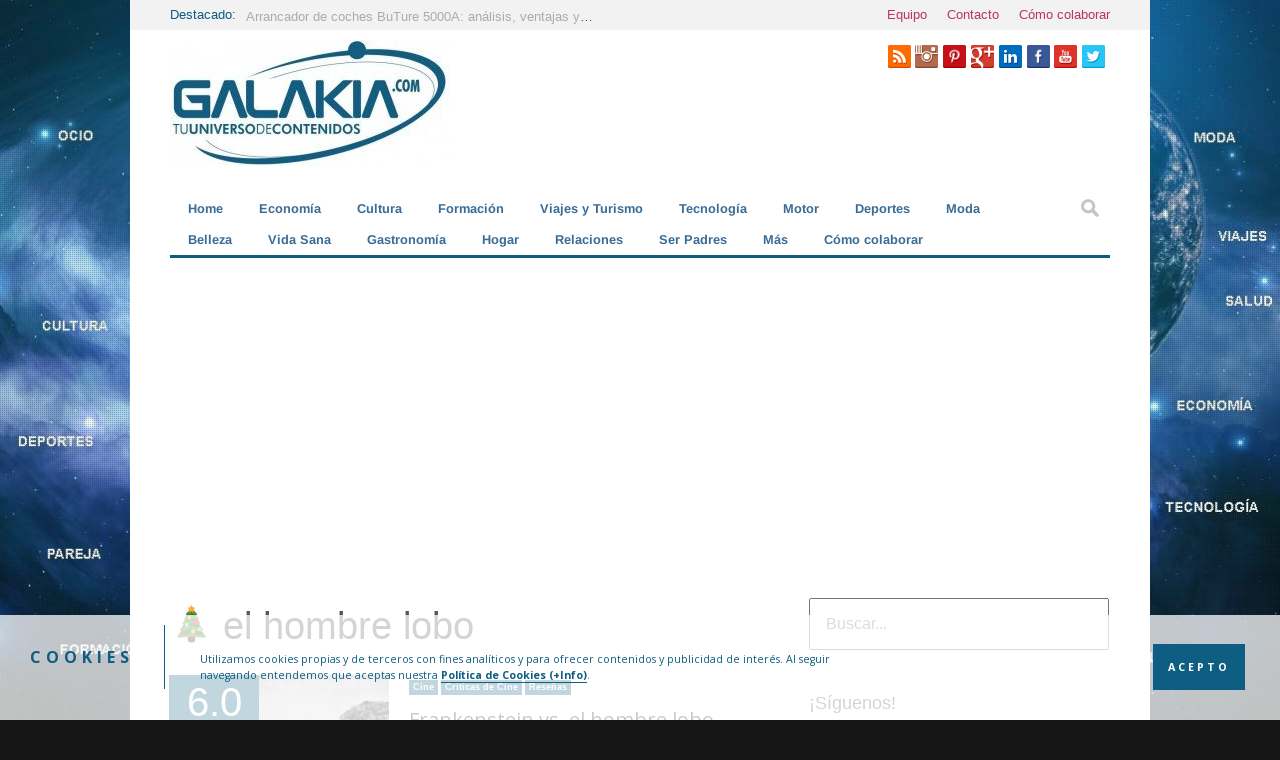

--- FILE ---
content_type: text/html; charset=utf-8
request_url: https://www.google.com/recaptcha/api2/aframe
body_size: 258
content:
<!DOCTYPE HTML><html><head><meta http-equiv="content-type" content="text/html; charset=UTF-8"></head><body><script nonce="nm-RHlttWrpXxcTuAjfR7Q">/** Anti-fraud and anti-abuse applications only. See google.com/recaptcha */ try{var clients={'sodar':'https://pagead2.googlesyndication.com/pagead/sodar?'};window.addEventListener("message",function(a){try{if(a.source===window.parent){var b=JSON.parse(a.data);var c=clients[b['id']];if(c){var d=document.createElement('img');d.src=c+b['params']+'&rc='+(localStorage.getItem("rc::a")?sessionStorage.getItem("rc::b"):"");window.document.body.appendChild(d);sessionStorage.setItem("rc::e",parseInt(sessionStorage.getItem("rc::e")||0)+1);localStorage.setItem("rc::h",'1769594004265');}}}catch(b){}});window.parent.postMessage("_grecaptcha_ready", "*");}catch(b){}</script></body></html>

--- FILE ---
content_type: text/html; charset=UTF-8
request_url: https://galakia.com/wp-admin/admin-ajax.php
body_size: 11
content:
2960150.5b08c76d0da19f6056d851d4b31a1832